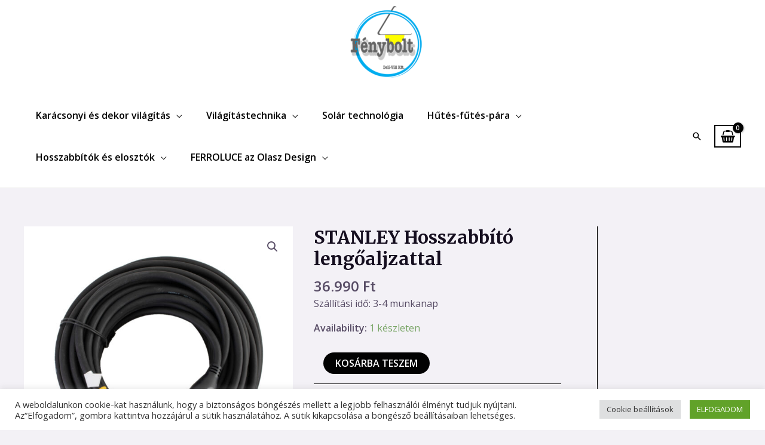

--- FILE ---
content_type: application/javascript
request_url: https://deli-vill.hu/wp-content/plugins/woocommerce/assets/client/blocks/stock-filter-frontend.js?ver=fc4f836598d1c429edff
body_size: 19196
content:
var wc;(()=>{var e,t,r,o={5704:(e,t,r)=>{"use strict";r.r(t);var o=r(1609),s=r(6087),n=r(4018),l=r(7723);const c=window.wc.wcSettings;var a,i,u,d,p,m,g,w,f,b;const _=(0,c.getSetting)("wcBlocksConfig",{pluginUrl:"",productCount:0,defaultAvatar:"",restApiRoutes:{},wordCountType:"words"}),E=_.pluginUrl+"assets/images/",k=(_.pluginUrl,null===(a=c.STORE_PAGES.shop)||void 0===a||a.permalink,null===(i=c.STORE_PAGES.checkout)||void 0===i||i.id,null===(u=c.STORE_PAGES.checkout)||void 0===u||u.permalink,null===(d=c.STORE_PAGES.privacy)||void 0===d||d.permalink,null===(p=c.STORE_PAGES.privacy)||void 0===p||p.title,null===(m=c.STORE_PAGES.terms)||void 0===m||m.permalink,null===(g=c.STORE_PAGES.terms)||void 0===g||g.title,null===(w=c.STORE_PAGES.cart)||void 0===w||w.id,null===(f=c.STORE_PAGES.cart)||void 0===f||f.permalink,null!==(b=c.STORE_PAGES.myaccount)&&void 0!==b&&b.permalink?c.STORE_PAGES.myaccount.permalink:(0,c.getSetting)("wpLoginUrl","/wp-login.php"),(0,c.getSetting)("localPickupEnabled",!1),(0,c.getSetting)("countries",{})),h=(0,c.getSetting)("countryData",{}),v=(Object.fromEntries(Object.keys(h).filter((e=>!0===h[e].allowBilling)).map((e=>[e,k[e]||""]))),Object.fromEntries(Object.keys(h).filter((e=>!0===h[e].allowBilling)).map((e=>[e,h[e].states||[]]))),Object.fromEntries(Object.keys(h).filter((e=>!0===h[e].allowShipping)).map((e=>[e,k[e]||""]))),Object.fromEntries(Object.keys(h).filter((e=>!0===h[e].allowShipping)).map((e=>[e,h[e].states||[]]))),Object.fromEntries(Object.keys(h).map((e=>[e,h[e].locale||[]]))),{address:["first_name","last_name","company","address_1","address_2","city","postcode","country","state","phone"],contact:["email"],order:[]}),y=((0,c.getSetting)("addressFieldsLocations",v).address,(0,c.getSetting)("addressFieldsLocations",v).contact,(0,c.getSetting)("addressFieldsLocations",v).order,(0,c.getSetting)("additionalOrderFields",{}),(0,c.getSetting)("additionalContactFields",{}),(0,c.getSetting)("additionalAddressFields",{}),({imageUrl:e=`${E}/block-error.svg`,header:t=(0,l.__)("Oops!","woocommerce"),text:r=(0,l.__)("There was an error loading the content.","woocommerce"),errorMessage:s,errorMessagePrefix:n=(0,l.__)("Error:","woocommerce"),button:c,showErrorBlock:a=!0})=>a?(0,o.createElement)("div",{className:"wc-block-error wc-block-components-error"},e&&(0,o.createElement)("img",{className:"wc-block-error__image wc-block-components-error__image",src:e,alt:""}),(0,o.createElement)("div",{className:"wc-block-error__content wc-block-components-error__content"},t&&(0,o.createElement)("p",{className:"wc-block-error__header wc-block-components-error__header"},t),r&&(0,o.createElement)("p",{className:"wc-block-error__text wc-block-components-error__text"},r),s&&(0,o.createElement)("p",{className:"wc-block-error__message wc-block-components-error__message"},n?n+" ":"",s),c&&(0,o.createElement)("p",{className:"wc-block-error__button wc-block-components-error__button"},c))):null);r(9407);class S extends s.Component{constructor(...e){super(...e),(0,n.A)(this,"state",{errorMessage:"",hasError:!1})}static getDerivedStateFromError(e){return void 0!==e.statusText&&void 0!==e.status?{errorMessage:(0,o.createElement)(o.Fragment,null,(0,o.createElement)("strong",null,e.status),": ",e.statusText),hasError:!0}:{errorMessage:e.message,hasError:!0}}render(){const{header:e,imageUrl:t,showErrorMessage:r=!0,showErrorBlock:s=!0,text:n,errorMessagePrefix:l,renderError:c,button:a}=this.props,{errorMessage:i,hasError:u}=this.state;return u?"function"==typeof c?c({errorMessage:i}):(0,o.createElement)(y,{showErrorBlock:s,errorMessage:r?i:null,header:e,imageUrl:t,text:n,errorMessagePrefix:l,button:a}):this.props.children}}const O=S,A=[".wp-block-woocommerce-cart"],P=({Block:e,containers:t,getProps:r=(()=>({})),getErrorBoundaryProps:n=(()=>({}))})=>{0!==t.length&&Array.prototype.forEach.call(t,((t,l)=>{const c=r(t,l),a=n(t,l),i={...t.dataset,...c.attributes||{}};(({Block:e,container:t,attributes:r={},props:n={},errorBoundaryProps:l={}})=>{(0,s.render)((0,o.createElement)(O,{...l},(0,o.createElement)(s.Suspense,{fallback:(0,o.createElement)("div",{className:"wc-block-placeholder"})},e&&(0,o.createElement)(e,{...n,attributes:r}))),t,(()=>{t.classList&&t.classList.remove("is-loading")}))})({Block:e,container:t,props:c,attributes:i,errorBoundaryProps:a})}))};var x=r(195),T=r(7104),R=r(224),C=r(923),B=r.n(C);function L(e){const t=(0,s.useRef)(e);return B()(e,t.current)||(t.current=e),t.current}const j=window.wc.wcBlocksData,N=window.wp.data,F=(0,s.createContext)("page"),M=()=>(0,s.useContext)(F),q=(F.Provider,e=>{const t=M();e=e||t;const r=(0,N.useSelect)((t=>t(j.QUERY_STATE_STORE_KEY).getValueForQueryContext(e,void 0)),[e]),{setValueForQueryContext:o}=(0,N.useDispatch)(j.QUERY_STATE_STORE_KEY);return[r,(0,s.useCallback)((t=>{o(e,t)}),[e,o])]}),Q=(e,t,r)=>{const o=M();r=r||o;const n=(0,N.useSelect)((o=>o(j.QUERY_STATE_STORE_KEY).getValueForQueryKey(r,e,t)),[r,e]),{setQueryValue:l}=(0,N.useDispatch)(j.QUERY_STATE_STORE_KEY);return[n,(0,s.useCallback)((t=>{l(r,e,t)}),[r,e,l])]};var U=r(4717);const G=window.wc.wcTypes;var I=r(5574);const K=({queryAttribute:e,queryPrices:t,queryStock:r,queryRating:o,queryState:n,isEditor:l=!1})=>{let c=M();c=`${c}-collection-data`;const[a]=q(c),[i,u]=Q("calculate_attribute_counts",[],c),[d,p]=Q("calculate_price_range",null,c),[m,g]=Q("calculate_stock_status_counts",null,c),[w,f]=Q("calculate_rating_counts",null,c),b=L(e||{}),_=L(t),E=L(r),k=L(o);(0,s.useEffect)((()=>{"object"==typeof b&&Object.keys(b).length&&(i.find((e=>(0,G.objectHasProp)(b,"taxonomy")&&e.taxonomy===b.taxonomy))||u([...i,b]))}),[b,i,u]),(0,s.useEffect)((()=>{d!==_&&void 0!==_&&p(_)}),[_,p,d]),(0,s.useEffect)((()=>{m!==E&&void 0!==E&&g(E)}),[E,g,m]),(0,s.useEffect)((()=>{w!==k&&void 0!==k&&f(k)}),[k,f,w]);const[h,v]=(0,s.useState)(l),[y]=(0,U.d7)(h,200);h||v(!0);const S=(0,s.useMemo)((()=>(e=>{const t=e;return Array.isArray(e.calculate_attribute_counts)&&(t.calculate_attribute_counts=(0,I.di)(e.calculate_attribute_counts.map((({taxonomy:e,queryType:t})=>({taxonomy:e,query_type:t})))).asc(["taxonomy","query_type"])),t})(a)),[a]);return(e=>{const{namespace:t,resourceName:r,resourceValues:o=[],query:n={},shouldSelect:l=!0}=e;if(!t||!r)throw new Error("The options object must have valid values for the namespace and the resource properties.");const c=(0,s.useRef)({results:[],isLoading:!0}),a=L(n),i=L(o),u=(()=>{const[,e]=(0,s.useState)();return(0,s.useCallback)((t=>{e((()=>{throw t}))}),[])})(),d=(0,N.useSelect)((e=>{if(!l)return null;const o=e(j.COLLECTIONS_STORE_KEY),s=[t,r,a,i],n=o.getCollectionError(...s);if(n){if(!(0,G.isError)(n))throw new Error("TypeError: `error` object is not an instance of Error constructor");u(n)}return{results:o.getCollection(...s),isLoading:!o.hasFinishedResolution("getCollection",s)}}),[t,r,i,a,l,u]);return null!==d&&(c.current=d),c.current})({namespace:"/wc/store/v1",resourceName:"products/collection-data",query:{...n,page:void 0,per_page:void 0,orderby:void 0,order:void 0,...S},shouldSelect:y})},Y=window.wc.blocksComponents;var D=r(851);r(1504);const $=({className:e,isLoading:t,disabled:r,
/* translators: Submit button text for filters. */
label:s=(0,l.__)("Apply","woocommerce"),onClick:n,screenReaderLabel:c=(0,l.__)("Apply filter","woocommerce")})=>(0,o.createElement)("button",{type:"submit",className:(0,D.A)("wp-block-button__link","wc-block-filter-submit-button","wc-block-components-filter-submit-button",{"is-loading":t},e),disabled:r,onClick:n},(0,o.createElement)(Y.Label,{label:s,screenReaderLabel:c}));r(8335);const V=({className:e,
/* translators: Reset button text for filters. */
label:t=(0,l.__)("Reset","woocommerce"),onClick:r,screenReaderLabel:s=(0,l.__)("Reset filter","woocommerce")})=>(0,o.createElement)("button",{className:(0,D.A)("wc-block-components-filter-reset-button",e),onClick:r},(0,o.createElement)(Y.Label,{label:t,screenReaderLabel:s}));r(1626);const W=({children:e})=>(0,o.createElement)("div",{className:"wc-block-filter-title-placeholder"},e);r(5400);const H=({name:e,count:t})=>(0,o.createElement)(o.Fragment,null,e,null!==t&&Number.isFinite(t)&&(0,o.createElement)(Y.Label,{label:t.toString(),screenReaderLabel:(0,l.sprintf)(/* translators: %s number of products. */ /* translators: %s number of products. */
(0,l._n)("%s product","%s products",t,"woocommerce"),t),wrapperElement:"span",wrapperProps:{className:"wc-filter-element-label-list-count"}}));var J=r(8001);r(243);const z=({className:e,style:t,suggestions:r,multiple:s=!0,saveTransform:n=(e=>e.trim().replace(/\s/g,"-")),messages:l={},validateInput:c=(e=>r.includes(e)),label:a="",...i})=>(0,o.createElement)("div",{className:(0,D.A)("wc-blocks-components-form-token-field-wrapper",e,{"single-selection":!s}),style:t},(0,o.createElement)(J.A,{label:a,__experimentalExpandOnFocus:!0,__experimentalShowHowTo:!1,__experimentalValidateInput:c,saveTransform:n,maxLength:s?void 0:1,suggestions:r,messages:l,...i})),Z=window.wp.htmlEntities,X=window.wp.url,ee=(0,c.getSettingWithCoercion)("isRenderingPhpTemplate",!1,G.isBoolean);function te(e){if(ee){const t=new URL(e);t.pathname=t.pathname.replace(/\/page\/[0-9]+/i,""),t.searchParams.delete("paged"),t.searchParams.forEach(((e,r)=>{r.match(/^query(?:-[0-9]+)?-page$/)&&t.searchParams.delete(r)})),window.location.href=t.href}else window.history.replaceState({},"",e)}const re=e=>{const t=(0,X.getQueryArgs)(e);return(0,X.addQueryArgs)(e,t)},oe=[{value:"preview-1",name:"In Stock",label:(0,o.createElement)(H,{name:"In Stock",count:3}),textLabel:"In Stock (3)"},{value:"preview-2",name:"Out of stock",label:(0,o.createElement)(H,{name:"Out of stock",count:3}),textLabel:"Out of stock (3)"},{value:"preview-3",name:"On backorder",label:(0,o.createElement)(H,{name:"On backorder",count:2}),textLabel:"On backorder (2)"}];r(5837);const se=JSON.parse('{"uK":{"F8":{"A":3},"Ox":{"A":"list"},"dc":{"A":"multiple"}}}');function ne(){return Math.floor(Math.random()*Date.now())}const le=e=>e.trim().replace(/\s/g,"").replace(/_/g,"-").replace(/-+/g,"-").replace(/[^a-zA-Z0-9-]/g,""),ce=(0,s.createContext)({}),ae="filter_stock_status";(e=>{const t=document.body.querySelectorAll(A.join(",")),{Block:r,getProps:o,getErrorBoundaryProps:s,selector:n}=e;(({Block:e,getProps:t,getErrorBoundaryProps:r,selector:o,wrappers:s})=>{const n=document.body.querySelectorAll(o);s&&s.length>0&&Array.prototype.filter.call(n,(e=>!((e,t)=>Array.prototype.some.call(t,(t=>t.contains(e)&&!t.isSameNode(e))))(e,s))),P({Block:e,containers:n,getProps:t,getErrorBoundaryProps:r})})({Block:r,getProps:o,getErrorBoundaryProps:s,selector:n,wrappers:t}),Array.prototype.forEach.call(t,(t=>{t.addEventListener("wc-blocks_render_blocks_frontend",(()=>{(({Block:e,getProps:t,getErrorBoundaryProps:r,selector:o,wrapper:s})=>{const n=s.querySelectorAll(o);P({Block:e,containers:n,getProps:t,getErrorBoundaryProps:r})})({...e,wrapper:t})}))}))})({selector:".wp-block-woocommerce-stock-filter",Block:({attributes:e,isEditor:t=!1})=>{const r=(()=>{const{wrapper:e}=(0,s.useContext)(ce);return t=>{e&&e.current&&(e.current.hidden=!t)}})(),n=(0,c.getSettingWithCoercion)("isRenderingPhpTemplate",!1,G.isBoolean),[a,i]=(0,s.useState)(!1),{outofstock:u,...d}=(0,c.getSetting)("stockStatusOptions",{}),p=(0,s.useRef)((0,c.getSetting)("hideOutOfStockItems",!1)?d:{outofstock:u,...d}),m=(0,s.useMemo)((()=>((e,t="filter_stock_status")=>{const r=(o=t,window?(0,X.getQueryArg)(window.location.href,o):null);var o;if(!r)return[];const s=(0,G.isString)(r)?r.split(","):r,n=Object.keys(e);return s.filter((e=>n.includes(e)))})(p.current,ae)),[]),[g,w]=(0,s.useState)(m),[f,b]=(0,s.useState)(e.isPreview?oe:[]),[_]=(0,s.useState)(Object.entries(p.current).map((([e,t])=>({slug:e,name:t}))).filter((e=>!!e.name)).sort(((e,t)=>e.slug.localeCompare(t.slug)))),[E]=q(),[k,h]=Q("stock_status",m),{results:v,isLoading:y}=K({queryStock:!0,queryState:E,isEditor:t}),S=(0,s.useCallback)((e=>(0,G.objectHasProp)(v,"stock_status_counts")&&Array.isArray(v.stock_status_counts)?v.stock_status_counts.find((({status:t,count:r})=>t===e&&0!==Number(r))):null),[v]),[O,A]=(0,s.useState)(ne());(0,s.useEffect)((()=>{if(y||e.isPreview)return;const t=_.map((t=>{const r=S(t.slug);if(!(r||g.includes(t.slug)||(s=t.slug,null!=E&&E.stock_status&&E.stock_status.some((({status:e=[]})=>e.includes(s))))))return null;var s;const n=r?Number(r.count):0;return{value:t.slug,name:(0,Z.decodeEntities)(t.name),label:(0,o.createElement)(H,{name:(0,Z.decodeEntities)(t.name),count:e.showCounts?n:null}),textLabel:e.showCounts?`${(0,Z.decodeEntities)(t.name)} (${n})`:(0,Z.decodeEntities)(t.name)}})).filter((e=>!!e));b(t),A(ne())}),[e.showCounts,e.isPreview,y,S,g,E.stock_status,_]);const P="single"!==e.selectType,C=(0,s.useCallback)((e=>{t||(e&&!n&&h(e),(e=>{if(!window)return;if(0===e.length){const e=(0,X.removeQueryArgs)(window.location.href,ae);return void(e!==re(window.location.href)&&te(e))}const t=(0,X.addQueryArgs)(window.location.href,{[ae]:e.join(",")});t!==re(window.location.href)&&te(t)})(e))}),[t,h,n]);(0,s.useEffect)((()=>{e.showFilterButton||C(g)}),[e.showFilterButton,g,C]);const j=L((0,s.useMemo)((()=>k),[k])),N=function(e,t){const r=(0,s.useRef)();return(0,s.useEffect)((()=>{r.current===e||(r.current=e)}),[e,t]),r.current}(j);(0,s.useEffect)((()=>{B()(N,j)||B()(g,j)||w(j)}),[g,j,N]),(0,s.useEffect)((()=>{a||(h(m),i(!0))}),[h,a,i,m]);const F=(0,s.useCallback)((e=>{const t=e=>{const t=f.find((t=>t.value===e));return t?t.name:null},r=({filterAdded:e,filterRemoved:r})=>{const o=e?t(e):null,s=r?t(r):null;o?(0,x.speak)((0,l.sprintf)(/* translators: %s stock statuses (for example: 'instock'...) */ /* translators: %s stock statuses (for example: 'instock'...) */
(0,l.__)("%s filter added.","woocommerce"),o)):s&&(0,x.speak)((0,l.sprintf)(/* translators: %s stock statuses (for example:'instock'...) */ /* translators: %s stock statuses (for example:'instock'...) */
(0,l.__)("%s filter removed.","woocommerce"),s))},o=g.includes(e);if(!P){const t=o?[]:[e];return r(o?{filterRemoved:e}:{filterAdded:e}),void w(t)}if(o){const t=g.filter((t=>t!==e));return r({filterRemoved:e}),void w(t)}const s=[...g,e].sort();r({filterAdded:e}),w(s)}),[g,P,f]);if(!y&&0===f.length)return r(!1),null;const M=`h${e.headingLevel}`,U=!e.isPreview&&!p.current||0===f.length,I=!e.isPreview&&y;if(!(0,c.getSettingWithCoercion)("hasFilterableProducts",!1,G.isBoolean))return r(!1),null;const J=P?!U&&g.length<f.length:!U&&0===g.length,ee=(0,o.createElement)(M,{className:"wc-block-stock-filter__title"},e.heading),se=U?(0,o.createElement)(W,null,ee):ee;return r(!0),(0,o.createElement)(o.Fragment,null,!t&&e.heading&&se,(0,o.createElement)("div",{className:(0,D.A)("wc-block-stock-filter",`style-${e.displayStyle}`,{"is-loading":U})},"dropdown"===e.displayStyle?(0,o.createElement)(o.Fragment,null,(0,o.createElement)(z,{key:O,className:(0,D.A)({"single-selection":!P,"is-loading":U}),suggestions:f.filter((e=>!g.includes(e.value))).map((e=>e.value)),disabled:U,placeholder:(0,l.__)("Select stock status","woocommerce"),onChange:e=>{!P&&e.length>1&&(e=e.slice(-1));const t=[e=e.map((e=>{const t=f.find((t=>t.value===e));return t?t.value:e})),g].reduce(((e,t)=>e.filter((e=>!t.includes(e)))));if(1===t.length)return F(t[0]);const r=[g,e].reduce(((e,t)=>e.filter((e=>!t.includes(e)))));1===r.length&&F(r[0])},value:g,displayTransform:e=>{const t=f.find((t=>t.value===e));return t?t.textLabel:e},saveTransform:le,messages:{added:(0,l.__)("Stock filter added.","woocommerce"),removed:(0,l.__)("Stock filter removed.","woocommerce"),remove:(0,l.__)("Remove stock filter.","woocommerce"),__experimentalInvalid:(0,l.__)("Invalid stock filter.","woocommerce")}}),J&&(0,o.createElement)(T.A,{icon:R.A,size:30})):(0,o.createElement)(Y.CheckboxList,{className:"wc-block-stock-filter-list",options:f,checked:g,onChange:F,isLoading:U,isDisabled:I})),(0,o.createElement)("div",{className:"wc-block-stock-filter__actions"},(g.length>0||t)&&!U&&(0,o.createElement)(V,{onClick:()=>{w([]),C([])},screenReaderLabel:(0,l.__)("Reset stock filter","woocommerce")}),e.showFilterButton&&(0,o.createElement)($,{className:"wc-block-stock-filter__button",isLoading:U,disabled:U||I,onClick:()=>C(g)})))},getProps:e=>{return{attributes:(t=e.dataset,{heading:(0,G.isString)(null==t?void 0:t.heading)?t.heading:"",headingLevel:(0,G.isString)(null==t?void 0:t.headingLevel)&&parseInt(t.headingLevel,10)||se.uK.F8.A,showFilterButton:"true"===(null==t?void 0:t.showFilterButton),showCounts:"true"===(null==t?void 0:t.showCounts),isPreview:!1,displayStyle:(0,G.isString)(null==t?void 0:t.displayStyle)&&t.displayStyle||se.uK.Ox.A,selectType:(0,G.isString)(null==t?void 0:t.selectType)&&t.selectType||se.uK.dc.A}),isEditor:!1};var t}})},9407:()=>{},5400:()=>{},1626:()=>{},8335:()=>{},1504:()=>{},243:()=>{},5837:()=>{},1609:e=>{"use strict";e.exports=window.React},8468:e=>{"use strict";e.exports=window.lodash},195:e=>{"use strict";e.exports=window.wp.a11y},9491:e=>{"use strict";e.exports=window.wp.compose},4040:e=>{"use strict";e.exports=window.wp.deprecated},8107:e=>{"use strict";e.exports=window.wp.dom},6087:e=>{"use strict";e.exports=window.wp.element},7723:e=>{"use strict";e.exports=window.wp.i18n},923:e=>{"use strict";e.exports=window.wp.isShallowEqual},8558:e=>{"use strict";e.exports=window.wp.keycodes},5573:e=>{"use strict";e.exports=window.wp.primitives},979:e=>{"use strict";e.exports=window.wp.warning}},s={};function n(e){var t=s[e];if(void 0!==t)return t.exports;var r=s[e]={exports:{}};return o[e].call(r.exports,r,r.exports,n),r.exports}n.m=o,e=[],n.O=(t,r,o,s)=>{if(!r){var l=1/0;for(u=0;u<e.length;u++){for(var[r,o,s]=e[u],c=!0,a=0;a<r.length;a++)(!1&s||l>=s)&&Object.keys(n.O).every((e=>n.O[e](r[a])))?r.splice(a--,1):(c=!1,s<l&&(l=s));if(c){e.splice(u--,1);var i=o();void 0!==i&&(t=i)}}return t}s=s||0;for(var u=e.length;u>0&&e[u-1][2]>s;u--)e[u]=e[u-1];e[u]=[r,o,s]},n.n=e=>{var t=e&&e.__esModule?()=>e.default:()=>e;return n.d(t,{a:t}),t},r=Object.getPrototypeOf?e=>Object.getPrototypeOf(e):e=>e.__proto__,n.t=function(e,o){if(1&o&&(e=this(e)),8&o)return e;if("object"==typeof e&&e){if(4&o&&e.__esModule)return e;if(16&o&&"function"==typeof e.then)return e}var s=Object.create(null);n.r(s);var l={};t=t||[null,r({}),r([]),r(r)];for(var c=2&o&&e;"object"==typeof c&&!~t.indexOf(c);c=r(c))Object.getOwnPropertyNames(c).forEach((t=>l[t]=()=>e[t]));return l.default=()=>e,n.d(s,l),s},n.d=(e,t)=>{for(var r in t)n.o(t,r)&&!n.o(e,r)&&Object.defineProperty(e,r,{enumerable:!0,get:t[r]})},n.o=(e,t)=>Object.prototype.hasOwnProperty.call(e,t),n.r=e=>{"undefined"!=typeof Symbol&&Symbol.toStringTag&&Object.defineProperty(e,Symbol.toStringTag,{value:"Module"}),Object.defineProperty(e,"__esModule",{value:!0})},n.j=454,(()=>{var e={454:0};n.O.j=t=>0===e[t];var t=(t,r)=>{var o,s,[l,c,a]=r,i=0;if(l.some((t=>0!==e[t]))){for(o in c)n.o(c,o)&&(n.m[o]=c[o]);if(a)var u=a(n)}for(t&&t(r);i<l.length;i++)s=l[i],n.o(e,s)&&e[s]&&e[s][0](),e[s]=0;return n.O(u)},r=self.webpackChunkwebpackWcBlocksFrontendJsonp=self.webpackChunkwebpackWcBlocksFrontendJsonp||[];r.forEach(t.bind(null,0)),r.push=t.bind(null,r.push.bind(r))})();var l=n.O(void 0,[763],(()=>n(5704)));l=n.O(l),(wc=void 0===wc?{}:wc)["stock-filter"]=l})();